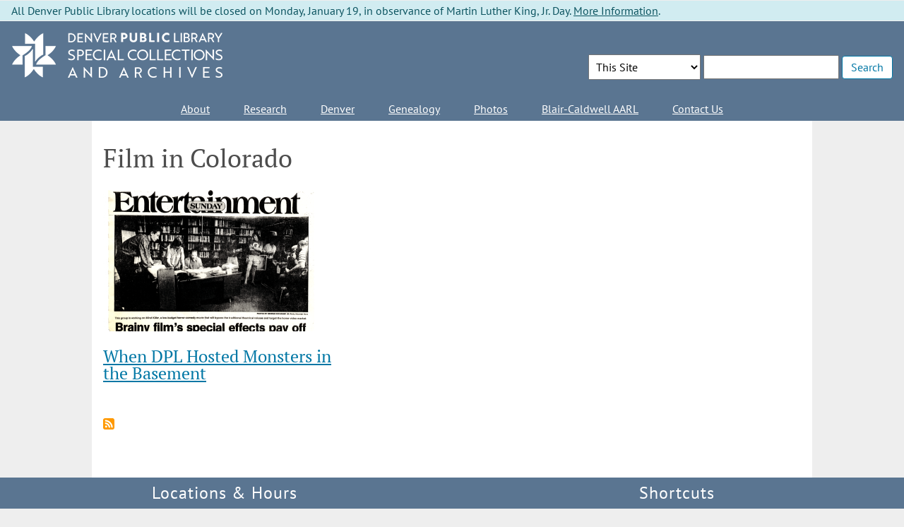

--- FILE ---
content_type: text/html; charset=UTF-8
request_url: https://history.denverlibrary.org/tags/film-colorado
body_size: 13686
content:
<!DOCTYPE html>
<html lang="en" dir="ltr" prefix="og: https://ogp.me/ns#">
  <head>
    <meta charset="utf-8" />
<link rel="canonical" href="https://history.denverlibrary.org/tags/film-colorado" />
<meta name="Generator" content="Drupal 10 (https://www.drupal.org)" />
<meta name="MobileOptimized" content="width" />
<meta name="HandheldFriendly" content="true" />
<meta name="viewport" content="width=device-width, initial-scale=1.0" />
<script>var ct_check_js_val = '72c70de7ddeab7f96fb68de60eb0d489';var drupal_ac_antibot_cookie_value = '63543e30db11345dc81015748902132ba9f5752e15d85aca0c8e330bc3c5a00e';var ct_use_cookies = 1;var ct_use_alt_cookies = 0;var ct_capture_buffer = 0;</script>
<link rel="icon" href="/sites/history/files/favicon.ico" type="image/vnd.microsoft.icon" />
<link rel="alternate" type="application/rss+xml" title="Film in Colorado" href="https://history.denverlibrary.org/taxonomy/term/1508/feed" />

    <title>Film in Colorado | Denver Public Library Special Collections and Archives</title>
    <link rel="stylesheet" media="all" href="/sites/history/files/css/css_JAkkjn_CK1gBudfKuBvRbhZOiasgP8JyjgBBsjH2zCs.css?delta=0&amp;language=en&amp;theme=dpl&amp;include=eJxFjYEKwyAMRH8o6CdJ1LC6RROMtuu-frIyCnfH8eC4iOkVhiypj3cPJUmDJJ187lORHT7xfYEmvSKXD0FW9svBxslkoNjx0VE3-49u4mbTGbnYRhnstEF1_RnBXugw_0tXJU-mL5upOY0" />
<link rel="stylesheet" media="all" href="/sites/history/files/css/css_5ltAYWTH1Nh_zxEW4Lw_KIaJwwXGMLBWXhPwGPtScag.css?delta=1&amp;language=en&amp;theme=dpl&amp;include=eJxFjYEKwyAMRH8o6CdJ1LC6RROMtuu-frIyCnfH8eC4iOkVhiypj3cPJUmDJJ187lORHT7xfYEmvSKXD0FW9svBxslkoNjx0VE3-49u4mbTGbnYRhnstEF1_RnBXugw_0tXJU-mL5upOY0" />

    <script type="application/json" data-drupal-selector="drupal-settings-json">{"path":{"baseUrl":"\/","pathPrefix":"","currentPath":"taxonomy\/term\/1508","currentPathIsAdmin":false,"isFront":false,"currentLanguage":"en"},"pluralDelimiter":"\u0003","suppressDeprecationErrors":true,"gtag":{"tagId":"G-91TSVCM9R7","consentMode":false,"otherIds":["GT-P3FC4FV"],"events":[],"additionalConfigInfo":[]},"ajaxPageState":{"libraries":"eJx1jlEOwyAMQy-UwZFQgIjSpSQisK47_ar-VJo0KbaenR9HTM8w5Dz18eZQkzSIf56rQWLCNpCfHjWm8dAZuSZI0sk36Rty_RBkZX8q2DiYDC4k7GnxN7rcRbPsDYpIYQoDiy-n_WaHK75BsWPpqIv53Kciu7txs107bKEMdtig7dxtBK9Ku_nL3SZ5Mn0BEkZgrg","theme":"dpl","theme_token":null},"ajaxTrustedUrl":{"\/search":true},"back_to_top":{"back_to_top_button_trigger":100,"back_to_top_speed":1200,"back_to_top_prevent_on_mobile":false,"back_to_top_prevent_in_admin":false,"back_to_top_button_type":"image","back_to_top_button_text":"Back to top"},"user":{"uid":0,"permissionsHash":"6c78cd4732edf5bc1d5e6f9bce0008f0fb43b4ae7e4c264ded5e999cd7b62ee1"}}</script>
<script src="/sites/history/files/js/js_qKCR4z8IptQ1LIyVsevXyiUSW2sKDmF3hrFT8-jaBt0.js?scope=header&amp;delta=0&amp;language=en&amp;theme=dpl&amp;include=eJxdh0EKwCAMwD7k9EmlVummxRZ1bM-fN2EQQhKRKkxdWIi7oQxHkrFNlBrQIs3D7igXuWQCI2OnM-z0qaslfZpjVZYMEznw0v89Fnw_hPMtVA"></script>
<script src="/modules/contrib/google_tag/js/gtag.js?t8zqxp"></script>

  </head>
  <body class="logged-out section-tags tags-film-colorado">
        <a href="#main-content" class="visually-hidden focusable">
      Skip to main content
    </a>
    
      <div class="dialog-off-canvas-main-canvas" data-off-canvas-main-canvas>
    <div class="layout-container">
      <div class="notices">
        <div class="region region-notices">
    <div class="views-element-container block block-views block-views-blockcurrent-notices-block-all-notices" id="block-dpl-views-block-current-notices-block-all-notices">
  
    
      <div><div class="notices view view-current-notices view-id-current_notices view-display-id-block_all_notices js-view-dom-id-dc9c7a85ce0bf5208b8e6f4b6398940c46740da2c4eee6c5fc03dad85fc49b88">
  
    
      
      <div class="view-content">
          <div class="notice notice--building-closure alert alert-info">All Denver Public Library locations will be closed on Monday, January 19, in observance of Martin Luther King, Jr. Day. <a href="https://www.denverlibrary.org/closure">More Information</a>.</div>

    </div>
  
          </div>
</div>

  </div>

  </div>

    </div>
  
  <header role="banner">
      <div class="region region-header">
    <div id="block-dpl-branding" class="block block-system block-system-branding-block">
  
    
        <a href="/" rel="home" class="site-logo" title="Site Homepage">
      <img src="/sites/history/files/logo-sca-2024.png" alt="Home" fetchpriority="high" />
    </a>
      </div>
<div class="views-exposed-form block block-views block-views-exposed-filter-blocksite-search-search" data-drupal-selector="views-exposed-form-site-search-search" id="block-exposedformsite-searchsearch">
  
    
      <form action="/search" method="get" id="views-exposed-form-site-search-search" accept-charset="UTF-8">
  <div class="js-form-item form-item js-form-type-select form-type-select js-form-item-search-options form-item-search-options form-no-label">
      <label for="search-options" class="visually-hidden">Search Options</label>
        <select data-drupal-selector="search-options" id="search-options" name="search-options" class="form-select"><option value="local" selected="selected">This Site</option><option value="catalog">Catalog</option><option value="digital">Digital Collections</option><option value="subject_index">Subject Index</option><option value="archives">Finding Aids</option></select>
        </div>
<div class="js-form-item form-item js-form-type-search form-type-search js-form-item-search-api-fulltext form-item-search-api-fulltext form-no-label">
      <label for="edit-search-api-fulltext" class="visually-hidden">Enter search terms</label>
        <input data-drupal-selector="edit-search-api-fulltext" type="search" id="edit-search-api-fulltext" name="search_api_fulltext" value="" size="60" maxlength="128" class="form-search" />

        </div>
<div data-drupal-selector="edit-actions" class="form-actions js-form-wrapper form-wrapper" id="edit-actions"><input data-drupal-selector="edit-submit-site-search" type="submit" id="edit-submit-site-search" value="Search" class="button js-form-submit form-submit" />
</div>

</form>

  </div>

  </div>

  </header>

    <div class="region region-primary-menu">
    <nav role="navigation" aria-labelledby="block-dpl-main-menu-menu" id="block-dpl-main-menu" class="block block-menu navigation menu--main">
            
  <h2 class="visually-hidden" id="block-dpl-main-menu-menu">Main navigation</h2>
  

        
              <ul class="menu">
                    <li class="menu-item">
        <a href="/about/about" data-drupal-link-system-path="node/14664">About</a>
              </li>
                <li class="menu-item">
        <a href="/research" data-drupal-link-system-path="node/14661">Research</a>
              </li>
                <li class="menu-item">
        <a href="/denver" data-drupal-link-system-path="node/14662">Denver</a>
              </li>
                <li class="menu-item">
        <a href="/genealogy/genealogy" data-drupal-link-system-path="node/14665">Genealogy</a>
              </li>
                <li class="menu-item">
        <a href="/photos" data-drupal-link-system-path="node/14663">Photos</a>
              </li>
                <li class="menu-item">
        <a href="/blair" data-drupal-link-system-path="node/16027">Blair-Caldwell AARL</a>
              </li>
                <li class="menu-item">
        <a href="/contact-us" data-drupal-link-system-path="webform/contact">Contact Us</a>
              </li>
        </ul>
  


  </nav>

  </div>

  

    <div class="region region-highlighted">
    <div data-drupal-messages-fallback class="hidden"></div>

  </div>


  

  <main role="main" id="main-content">

    <div class="layout-content">
        <div class="region region-content">
    <div id="block-dpl-page-title" class="block block-core block-page-title-block">
  
    
      
  <h1 class="page-title">Film in Colorado</h1>


  </div>
<div id="block-mainpagecontent" class="block block-system block-system-main-block">
  
    
      <div class="views-element-container"><div class="view view-taxonomy-term view-id-taxonomy_term view-display-id-page_1 js-view-dom-id-bdc1208326c564d34fce57e33c5d9d76e4ba1d73d697cc1fa762163ead0f29be">
  
    
      <div class="view-header">
      <div id="taxonomy-term-1508" class="taxonomy-term vocabulary-tags">
  
    
  <div class="content">
    
  </div>
</div>

    </div>
      
      <div class="view-content">
          <div class="views-view-grid horizontal cols-3 clearfix">
            <div class="views-row clearfix row-1">
                  <div class="views-col col-1" style="width: 33.333333333333%;"><div class="views-field views-field-field-image-with-text"><div class="field-content">  <div class="paragraph paragraph--type--image-with-text paragraph--view-mode--token">
          
            <div class="field field--name-field-add-cdm-image field--type-entity-reference-revisions field--label-hidden field__item">  <div class="paragraph paragraph--type--cdm-images paragraph--view-mode--token">
          
            <div class="field field--name-field-cdm-paragraph-image field--type-image field--label-hidden field__item">  <img loading="lazy" src="/sites/history/files/styles/teaser/public/2023-10/RMN%202.8.87%20print.png?itok=R6HJjtqD" width="300" height="200" alt="Clip from Rocky Mountain News article titled &quot;Brainy film&#039;s special effects pay off.&quot; The image is six people standing in front of bookcases in Central Library basement with camera crew." class="image-style-teaser" />


</div>
      
      </div>
</div>
      
      </div>
</div></div><h2 class="views-field views-field-title"><span class="field-content"><a href="/news/western-history/when-dpl-hosted-monsters-basement" hreflang="en">When DPL Hosted Monsters in the Basement</a></span></h2></div>
              </div>
      </div>

    </div>
  
      
              <div class="feed-icons">
      <a href="https://history.denverlibrary.org/taxonomy/term/1508/feed" class="feed-icon">
  Subscribe to Film in Colorado
</a>

    </div>
  </div>
</div>

  </div>

  </div>

    </div>
    
    
  </main>

      <footer role="contentinfo">
        <div class="region region-footer">
    <div id="block-footerlocationshourscentral" class="block block-block-content block-block-content376532d5-d5ec-4429-a161-321ea854e808">
  
      <h2>Locations &amp; Hours</h2>
    
      
            <div class="clearfix text-formatted field field--name-body field--type-text-with-summary field--label-hidden field__item"><ul class="whg_hours">
<li>Special Collections and Archives<br>Central Library<br>10 W. 14th Ave. Pkwy.<br>Denver, CO 80204</li>
<li>Reference Telephone:<br>720-865-1821</li>
<li><a href="https://www.denverlibrary.org/content/central-library">Central Library Services and Hours</a></li>
</ul>
<hr>
<ul class="bcl_hours">
<li>Blair-Caldwell African American Research Library<br>2401 Welton St.<br>Denver, CO 80205</li>
<li>Reference Telephone:<br>720-865-2401</li>
<li><a href="https://www.denverlibrary.org/content/blair-caldwell-african-american-research-library">Blair-Caldwell Services and Hours</a></li>
</ul>
</div>
      
  </div>
<div id="block-footershortcuts" class="block block-block-content block-block-content81262e0d-7c13-446f-b98b-514c6b6bcdd2">
  
      <h2>Shortcuts</h2>
    
      
            <div class="clearfix text-formatted field field--name-body field--type-text-with-summary field--label-hidden field__item"><ul class="shortcuts">
<li><a href="/research/a-z">Research Tools A-Z</a></li>
<li><a href="https://digital.denverlibrary.org/">Digital Collections</a></li>
<li><a href="/node/16022">Research Services/Access</a></li>
<li><a href="https://archives.denverlibrary.org/">Archive Finding Aids</a></li>
<li><a href="/history-kids">History for Kids</a></li>
<li><a href="https://www.denverlibrary.org/events">Calendar</a></li>
<li><a href="/exhibits">Exhibits</a></li>
<li><a href="https://www.denverlibrary.org">denverlibrary.org</a></li>
<li><a href="/node/16027">Blair-Caldwell African-American Research Library</a></li>
<li><a href="https://www.denverlibrary.org/node/205">Get a Card</a></li>
<li class="last"><a href="https://www.denverlibrary.org/node/159">Interlibrary Loan</a></li>
</ul>
<hr>
<ul class="connect">
<li><a href="/about/awards">Awards</a></li>
<li><a href="https://www.denverlibrary.org/node/13335">Newsletter</a></li>
<li><a href="/node/15660">Donate</a></li>
<li><a href="/news">Blog/News</a></li>
<li><a href="/contact-us">Contact Us</a></li>
<li class="last"><a href="https://www.denverlibrary.org/accessibility">ADA Accessibility</a></li>
<li class="last"><a href="https://www.facebook.com/SCADPL/"><img src="/themes/custom/dpl/images/facebook.png" data-entity-uuid data-entity-type alt="Facebook" width="24" height="24"></a> <a href="https://www.youtube.com/channel/UCeT2TL8eYEEBuPqEfhT-OrA"><img src="/themes/custom/dpl/images/youtube.png" data-entity-uuid data-entity-type alt="YouTube" width="24" height="24"></a> <a href="https://www.instagram.com/dplvintage/"><img src="/themes/custom/dpl/images/instagram.png" data-entity-uuid data-entity-type alt="Instagram" width="24" height="24"></a></li>
</ul>
</div>
      
  </div>

  </div>

    </footer>
  
</div>
  </div>

    
    <script src="/sites/history/files/js/js_dmpYh0b_Ip6S79IlfPIbWdJ2Z93LDbBy8g9Ia2XlMlc.js?scope=footer&amp;delta=0&amp;language=en&amp;theme=dpl&amp;include=eJxdh0EKwCAMwD7k9EmlVummxRZ1bM-fN2EQQhKRKkxdWIi7oQxHkrFNlBrQIs3D7igXuWQCI2OnM-z0qaslfZpjVZYMEznw0v89Fnw_hPMtVA"></script>

  </body>
</html>
